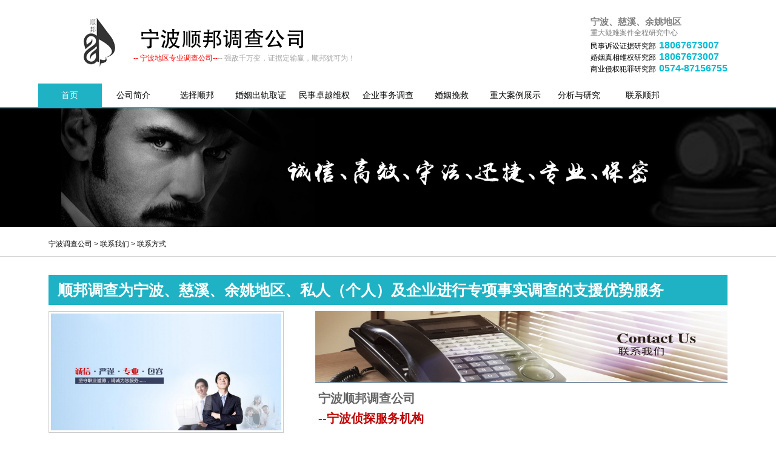

--- FILE ---
content_type: text/html; charset=UTF-8
request_url: http://www.ningbo007.cn/contact-us
body_size: 4461
content:
<!doctype html>
<html>
<head>
<meta http-equiv="Content-Type" content="text/html; charset=utf-8">
<title>联系我们 | 宁波调查公司_宁波侦探公司-宁波顺邦调查公司</title> 
<meta name="description" content="" />
<meta name="keywords" content="" />
<link href="http://www.ningbo007.cn/wp-content/themes/shunbang1/images/comm.css" rel="stylesheet" type="text/css">
<link href="http://www.ningbo007.cn/wp-content/themes/shunbang1/images/style.css" rel="stylesheet" type="text/css">
</head>
<body>
<script src="http://www.ningbo007.cn/wp-content/themes/shunbang1/js/jquery.min.js" type="text/javascript"></script>
<script type="text/javascript" src="http://www.ningbo007.cn/wp-content/themes/shunbang1/js/work_s.js"></script>
<div class="header">
    <img src="http://www.ningbo007.cn/wp-content/themes/shunbang1/images/20180109104848_242.png" alt="宁波华定调查有限公司" title="宁波华定调查有限公司" class="logo animate flip" />
    <img src="http://www.ningbo007.cn/wp-content/themes/shunbang1/images/1515467485202679.png" alt="宁波华定调查有限公司" title="宁波华定调查有限公司" class="logoname" />

    <h3><span>-- 宁波地区专业调查公司--</span>-- 强敌千万变，证据定输赢，顺邦犹可为！</h3>
    <dl>
    	<dt><strong>宁波、慈溪、余姚地区</strong>重大疑难案件全程研究中心</dt>
        <dd>民事诉讼证据研究部<strong>18067673007</strong></dd>
        <dd>婚姻真相维权研究部<strong>18067673007</strong></dd>
        <dd>商业侵权犯罪研究部<strong>0574-87156755</strong></dd>
    </dl>
</div>
<div class="nav">
	<ul>
    	<li class="current"><a href="/" title="首页">首页</a></li>
        
        <li><a href="/about-us" title="公司简介" target="_blank">公司简介</a>
        	<dl>
            	
                <dd><a href="/about-us" title="关于我们" target="_blank">关于我们</a></dd>
                
                <dd><a href="/quzheng" title="卓越调查取证方案" target="_blank">卓越调查取证方案</a></dd>
                
                <dd><a href="/jinggao" title="委托流程警告" target="_blank">委托流程警告</a></dd>
                
            </dl>
        </li>
        
        <li><a href="/jishu" title="选择顺邦" target="_blank">选择顺邦</a>
        	<dl>
            	
                <dd><a href="/jishu" title="专业知识-技术层面" target="_blank">专业知识-技术层面</a></dd>
                
                <dd><a href="/chayi" title="我们的服务差异" target="_blank">我们的服务差异</a></dd>
                
                <dd><a href="/youshi" title="顺邦独到的优势" target="_blank">顺邦独到的优势</a></dd>
                
                <dd><a href="/guize" title="顺邦公司禁忌规则" target="_blank">顺邦公司禁忌规则</a></dd>
                
                <dd><a href="/weiquan" title="强档专长维权事务" target="_blank">强档专长维权事务</a></dd>
                
            </dl>
        </li>
        
        <li><a href="/hunwaiqing" title="婚姻出轨取证" target="_blank">婚姻出轨取证</a>
        	<dl>
            	
                <dd><a href="/hunwaiqing" title="婚外情过错方取证" target="_blank">婚外情过错方取证</a></dd>
                
                <dd><a href="/diaocha" title="重婚罪证据调查" target="_blank">重婚罪证据调查</a></dd>
                
                <dd><a href="/wanjiu" title="分手大师挽救婚姻" target="_blank">分手大师挽救婚姻</a></dd>
                
            </dl>
        </li>
        
        <li><a href="/susong" title="民事卓越维权" target="_blank">民事卓越维权</a>
        	<dl>
            	
                <dd><a href="/susong" title="民事诉讼证据调查" target="_blank">民事诉讼证据调查</a></dd>
                
                <dd><a href="/waiyu" title="婚姻外遇维权调查" target="_blank">婚姻外遇维权调查</a></dd>
                
                <dd><a href="/xunren" title="精准寻人查址找人" target="_blank">精准寻人查址找人</a></dd>
                
                <dd><a href="/beijing" title="个人背景事务调查" target="_blank">个人背景事务调查</a></dd>
                
                <dd><a href="/caichan" title="财产调查资产查找" target="_blank">财产调查资产查找</a></dd>
                
                <!--<dd><a href="/qinzi" title="亲子鉴定司法鉴定" target="_blank">亲子鉴定司法鉴定</a></dd>-->
                
            </dl>
        </li>
        
        <li><a href="/yuangong" title="企业事务调查" target="_blank">企业事务调查</a>
        	<dl>
            	
                <dd><a href="/yuangong" title="员工竞业品行调查" target="_blank">员工竞业品行调查</a></dd>
                
                <dd><a href="/shangbiao" title="商标专利打假维权" target="_blank">商标专利打假维权</a></dd>
                
                <dd><a href="/lizhi" title="离职员工侵权调查" target="_blank">离职员工侵权调查</a></dd>
                
                <dd><a href="/fanzui" title="商业犯罪调查研究" target="_blank">商业犯罪调查研究</a></dd>
                
                <dd><a href="/chuanhuo" title="代理商串货调查打击" target="_blank">代理商串货调查打击</a></dd>
                
                <dd><a href="/anquan" title="企业单位安全管理" target="_blank">企业单位安全管理</a></dd>
                
            </dl>
        </li>
        
        <li><a href="/fenli" title="婚姻挽救" target="_blank">婚姻挽救</a>
        	<dl>
            	
                <dd><a href="/fenli" title="分离小三劝退小三" target="_blank">分离小三劝退小三</a></dd>
                
                <dd><a href="/weiji" title="婚姻危机精准挽救" target="_blank">婚姻危机精准挽救</a></dd>
                
                <dd><a href="/zichan" title="资产无痕转移指导" target="_blank">资产无痕转移指导</a></dd>
                
                <dd><a href="/lihun" title="离婚协助达到所需" target="_blank">离婚协助达到所需</a></dd>
                
                <dd><a href="/falv" title="法律咨询研究" target="_blank">法律咨询研究</a></dd>
                
            </dl>
        </li>
        
        <li><a href="/neigui" title="重大案例展示" target="_blank">重大案例展示</a>
        	<dl>
            	
                <dd><a href="/neigui" title="上市企业查内鬼" target="_blank">上市企业查内鬼</a></dd>
                
            </dl>
        </li>
        
        <li><a href="/news" title="分析与研究" target="_blank">分析与研究</a>
        	<dl>
								 
                      <dd><a href="http://www.ningbo007.cn/news/hunyin">婚姻维权调查</a></dd>
                    								 
                      <dd><a href="http://www.ningbo007.cn/news/minshi">民事调查研究</a></dd>
                    								 
                      <dd><a href="http://www.ningbo007.cn/news/shangye">商业犯罪研究</a></dd>
                    								 
                      <dd><a href="http://www.ningbo007.cn/news/falv">法律事务研究</a></dd>
                    								 
                      <dd><a href="http://www.ningbo007.cn/news/fagui">最新法律法规</a></dd>
                                    
            </dl>
        </li>
        
        
        
        <li><a href="/contact-us" title="联系顺邦" target="_blank">联系顺邦</a>
        	<dl>
            	
                <dd><a href="/contact-us" title="联系方式" target="_blank">联系方式</a></dd>
                
                <dd><a href="/zhuanchang" title="强档专长业务" target="_blank">强档专长业务</a></dd>
                
                <dd><a href="/shoufei" title="收费声明" target="_blank">收费声明</a></dd>
                
                <dd><a href="/yitiaolong.html" title="取证诉讼一条龙" target="_blank">取证诉讼一条龙</a></dd>
                
            </dl>
        </li>
        
        <div class="clear"></div>
    </ul>
</div><div class="banner"><img src="http://www.ningbo007.cn/wp-content/themes/shunbang1/images/inbanner01.jpg" alt="宁波调查公司" title="宁波顺邦调查公司" /></div>
<div class="location"><p><a href="/">宁波调查公司</a> > <a href="/contact-us">联系我们</a> > <a href="/contact-us">联系方式</a></p></div>
<script type="text/javascript">
$(".nav").capacityFixed();
</script>
<div class="single_wrap">
	
     <div class="single">
     	<h3 class="title01" style="background:#1eb2c4">顺邦调查为宁波、慈溪、余姚地区、私人（个人）及企业进行专项事实调查的支援优势服务</h3>
        <dl >
        	<dt><img src="http://www.ningbo007.cn/wp-content/themes/shunbang1/images/201604091839533133.jpg"><br /></dt>
            <dd><p style="text-align: left;"><span style="color: rgb(192, 0, 0); font-family: 楷体,楷体_GB2312, SimKai; font-size: 20px;"><strong><img width="780" height="118" title="20121228140048_9470.jpg" style="width: 780px; height: 118px;" alt="20121228140048_9470.jpg" src="http://www.ningbo007.cn/wp-content/themes/shunbang1/images/14601993473838972.jpg" border="0"/></strong></span></p><p><span style="color: rgb(192, 0, 0); font-family: 楷体, 楷体_GB2312, SimKai; font-size: 20px;"><strong><span style="color: rgb(102, 102, 102); font-family: " microsoft="" background-color:="">&#160;<span style="color: rgb(102, 102, 102); font-family: " microsoft="" background-color:="" font-size:="">宁波顺邦调查公司 &#160;</span></span></strong></span></p><p><span style="color: rgb(192, 0, 0); font-family: 楷体, 楷体_GB2312, SimKai; font-size: 20px;"><strong><span style="color: rgb(102, 102, 102); font-family: " microsoft="" background-color:=""></span>&#160;--宁波侦探服务机构</strong></span></p><p><span style="color: rgb(192, 0, 0); font-family: 楷体,楷体_GB2312, SimKai; font-size: 20px;"></span>&#160;</p><p><span style="color: rgb(192, 0, 0); font-size: 20px;"><strong>民事证据调查部：</strong>18067673007 &#160; &#160;</span></p><p><span style="color: rgb(192, 0, 0); font-size: 20px;"><strong>婚姻证据调查部：</strong>18067673007</span></p><p><span style="color: rgb(192, 0, 0); font-size: 20px;"><strong>商业犯罪调查部：</strong>0574-87156755&#160;</span></p><p><span style="color: rgb(192, 0, 0); font-size: 20px;"><strong><br/></strong></span></p><p><span style="color: rgb(192, 0, 0); font-size: 18px;"><strong><strong><span style="color: rgb(192, 0, 0);">宁波市中山东路649号创业天下大厦</span></strong></strong></span></p><p><br/></p></dd>
            <div class="clear"></div>
        </dl>
		<div class="clear"></div>
     </div>
     <div class="clear"></div>
     
     <div class="single">
     	<h3 class="title01" style="background:#9d0a0f">宁波顺邦拒绝事务 》》</h3>
        <dl >
        	<dt><img src="http://www.ningbo007.cn/wp-content/themes/shunbang1/images/201604091844211112.jpg"><br /></dt>
            <dd><p style="WHITE-SPACE: normal; WORD-SPACING: 0px; TEXT-TRANSFORM: none; COLOR: rgb(0,0,0); FONT: 12px 宋体; WIDOWS: 1; LETTER-SPACING: normal; BACKGROUND-COLOR: rgb(255,253,252); TEXT-INDENT: 0px; -webkit-text-stroke-width: 0px"><span class="headline-content"><span style="FONT-SIZE: 18px">&#160; 我们致力于专业化服务，其所代理的业务特点是标准化、制度化地建立起规范完整的职业体系和与国际惯例接轨的行业自律体系，以促成合法、安全、公平的交易为使命，为委托人提供规范、优质、高效的专业服务。</span></span></p><p style="WHITE-SPACE: normal; WORD-SPACING: 0px; TEXT-TRANSFORM: none; COLOR: rgb(0,0,0); FONT: 12px 宋体; WIDOWS: 1; LETTER-SPACING: normal; BACKGROUND-COLOR: rgb(255,253,252); TEXT-INDENT: 0px; -webkit-text-stroke-width: 0px"><span class="headline-content"><span style="FONT-SIZE: 18px">&#160; 为此，合法、安全、公平是我们接受委托事务之原则，所以，凡违反上述原则的委托事务一概拒绝！</span></span></p><p style="WHITE-SPACE: normal; WORD-SPACING: 0px; TEXT-TRANSFORM: none; COLOR: rgb(0,0,0); FONT: 12px 宋体; WIDOWS: 1; LETTER-SPACING: normal; BACKGROUND-COLOR: rgb(255,253,252); TEXT-INDENT: 0px; -webkit-text-stroke-width: 0px"><strong><span class="headline-content"><span style="FONT-SIZE: 18px"></span></span></strong>&#160;</p><p style="WHITE-SPACE: normal; WORD-SPACING: 0px; TEXT-TRANSFORM: none; COLOR: rgb(0,0,0); FONT: 12px 宋体; WIDOWS: 1; LETTER-SPACING: normal; BACKGROUND-COLOR: rgb(255,253,252); TEXT-INDENT: 0px; -webkit-text-stroke-width: 0px"><span style="FONT-FAMILY: 楷体,楷体_GB2312, SimKai; COLOR: #c00000"><strong><span style="FONT-SIZE: 18px; COLOR: #c00000">涉及下列委托事务请绕行：</span></strong></span></p><p style="WHITE-SPACE: normal; WORD-SPACING: 0px; TEXT-TRANSFORM: none; COLOR: rgb(0,0,0); FONT: 12px 宋体; WIDOWS: 1; LETTER-SPACING: normal; BACKGROUND-COLOR: rgb(255,253,252); TEXT-INDENT: 0px; -webkit-text-stroke-width: 0px"><span class="headline-content"><span style="FONT-SIZE: 18px"></span></span>&#160;</p><p style="WHITE-SPACE: normal; WORD-SPACING: 0px; TEXT-TRANSFORM: none; COLOR: rgb(0,0,0); FONT: 12px 宋体; WIDOWS: 1; LETTER-SPACING: normal; BACKGROUND-COLOR: rgb(255,253,252); TEXT-INDENT: 0px; -webkit-text-stroke-width: 0px"><span class="headline-content"><span style="FONT-SIZE: 18px">1、谢绝》涉及军、警、检、法、司及国家公务人员；</span></span></p><p style="WHITE-SPACE: normal; WORD-SPACING: 0px; TEXT-TRANSFORM: none; COLOR: rgb(0,0,0); FONT: 12px 宋体; WIDOWS: 1; LETTER-SPACING: normal; BACKGROUND-COLOR: rgb(255,253,252); TEXT-INDENT: 0px; -webkit-text-stroke-width: 0px"><span class="headline-content"><span style="FONT-SIZE: 18px">2、谢绝》涉及非法侵害商业机密和个人信息；</span></span></p><p style="WHITE-SPACE: normal; WORD-SPACING: 0px; TEXT-TRANSFORM: none; COLOR: rgb(0,0,0); FONT: 12px 宋体; WIDOWS: 1; LETTER-SPACING: normal; BACKGROUND-COLOR: rgb(255,253,252); TEXT-INDENT: 0px; -webkit-text-stroke-width: 0px"><span class="headline-content"><span style="FONT-SIZE: 18px">3、谢绝》涉及非法债务和暴力清欠。</span></span></p><p>&#160;</p></dd>
            <div class="clear"></div>
        </dl>
		<div class="clear"></div>
     </div>
     <div class="clear"></div>
     
</div>
﻿<div class="footer">
	<div class="foot">
    	<p><img src="http://www.ningbo007.cn/wp-content/themes/shunbang1/images/sing1.png"><img src="http://www.ningbo007.cn/wp-content/themes/shunbang1/images/sing2.png"><img src="http://www.ningbo007.cn/wp-content/themes/shunbang1/images/sing3.png"><img src="http://www.ningbo007.cn/wp-content/themes/shunbang1/images/aqlm.jpg"></p><p><img src="http://www.ningbo007.cn/wp-content/themes/shunbang1/images/xynb.jpg"><img src="http://www.ningbo007.cn/wp-content/themes/shunbang1/images/xinyong2.png"></p>
    	<p>宁波顺邦开办的宁波私家侦探公司,本公司涵盖了知识产权侵权保护与调查、反不正当企业竞争调查、商务调查、宁波商账管理清收、寻人查地址、婚姻过错证据调查、宁波婚外恋调查、宁波私人侦探所等各类证据搜集及法律服务以及向有特殊需要人士提供的民事诉讼证据调查取证业务，法人及公民委托的其它事务于一体的综合性专业商务顾问公司，365天在烈日下煎熬、在黑暗中摸索、宁波私家侦探社在风雨中挣扎历经多年艰苦奋斗，宁波私人侦探以实践砥砺坚固了自己的实力，以务实的调查服务博得了社会的好评，更在业界竖立了顺邦品牌的威望与口碑。</p>
		<p>本站是【顺邦调查官方网站】,【全国客服电话：0574-87156755】，敬请广大新老客户注意辨识,切勿被不法分子的仿真网站所蒙蔽，另请各位宁波私家侦探服务需求的客户尽量到我公司实地办公室进行委托,以便更好的验证真伪。</p>
		<h6>版权所有 仿冒必究 宁波顺邦调查公司 <a href="http://beian.miit.gov.cn/">浙ICP备15011048号-6</a><a href="http://www.ningbo007.cn/sitemap.html" title="网站地图">网站地图</a>|<a href="http://www.ningbo007.cn/tags">标签云集</a><br />民事诉讼证据研究部：0574-87156755 民事诉讼证据研究部：0574-87156755</br />服务宗旨：诚信 保密 高效 优质 口碑
</h6>
    </div>
    <script>
var _hmt = _hmt || [];
(function() {
  var hm = document.createElement("script");
  hm.src = "https://hm.baidu.com/hm.js?0184896e8053649f510f1e7eff0aaec6";
  var s = document.getElementsByTagName("script")[0]; 
  s.parentNode.insertBefore(hm, s);
})();
</script>


</div>
</body>
</html>

--- FILE ---
content_type: text/css
request_url: http://www.ningbo007.cn/wp-content/themes/shunbang1/images/comm.css
body_size: 1142
content:
@charset "utf-8";
/* CSS Document */

html, body, ul, li, ol, dl, dd, dt, p, h1, h2, h3, h4, h5, h6, form, fieldset, legend, img , menu , section , nav{ margin:0; padding:0; }
fieldset, img { border:none; }
address, caption, cite, code, dfn, th, var { font-style:normal; font-weight:normal; }
ul, ol { list-style:none; }
input { padding:0; margin:0; background:none; border:none; font-family:'Microsoft Yahei',Arial, Helvetica, sans-serif;}
input::-moz-focus-inner { border:none; padding:0; }
select, input { vertical-align:middle; background:none; border:none;}
select, input, textarea { margin:0; }
textarea { outline-style:none; -webkit-appearance:none; }
textarea { resize:none; }
table { border-collapse:collapse; }
body { color:#666 ; font:12px/24px 'Microsoft Yahei',Arial, Helvetica, sans-serif;}
a{color:#666; text-decoration:none; transition:color .3s linear; -webkit-transition:color .3s linear; -moz-transition:color .3s linear;}
a:hover{ color:#00bcd3; text-decoration:none;}
a:visites{ color:#1eb2c4;}
.clear{ clear:both;}

.header{ width:1120px; height:138px; margin:0 auto; position:relative;}
.header .logo{ position:absolute; top:29px; left:0;}
.header .logoname{ position:absolute; top:40px; left:140px;}
.header h2{ font-weight:normal; font-size:16px; color:#00bcd3; position:absolute; top:45px; left:440px;}
.header h3{ font-weight:normal; font-size:12px; color:#a8a8a8; position:absolute; bottom:30px; left:140px;}
.header h3 span{ color:#ff0000;}
.header dl{ position:absolute; top:30px; right:0;}
.header dl dt{ color:#7f7f7f;}
.header dl dt strong{ font-size:15px; display:block; line-height:12px;}
.header dl dd{ line-height:18px; color:#000;}
.header dl dd strong{ color:#00bcd3; font-family:Arial, Helvetica, sans-serif; font-size:16px; margin-left:5px;}

.nav{ width:100%; height:39px; border-bottom:solid 2px #1eb2c4; position:absolute; z-index:999999; background:#fff;}
.nav ul{ width:1155px; margin:0 auto;}
.nav ul li{ float:left; font-size:14px; position:relative;}
.nav ul li a{ display:block; width:105px; height:39px; line-height:39px; text-align:center; color:#000;}
.nav ul li:hover{ background:#1eb2c4;}
.nav ul li:hover a{ color:#fff;}
.nav ul li.current{ background:#1eb2c4;}
.nav ul li.current a{ color:#fff;}
.nav ul li dl{ display:none; position:absolute; top:39px; left:0; width:105px; z-index:999;}
.nav ul li dl dd a{ background:#1eb2c4; color:#fff; font-size:12px; white-space:nowrap;}
.nav ul li dl dd a:hover{ background:#318791;}
.nav ul li:hover dl{ display:block;}

.footer{ border-bottom:solid 8px #00bcd3;}
.footer .foot{ width:1120px; margin:0 auto; border-top:solid 4px #0a0706; padding:20px 0;}
.footer .foot p{ text-align:center; color:#000; line-height:18px;}
.footer .foot h6{ font-weight:normal; font-size:12px; color:#000; line-height:18px; margin-top:15px; text-align:center;}
.footer .foot p img{ margin:0 20px 10px;}

.notice{ width:100%; height:400px; background:url("notice.jpg")/*tpa=http://www.changzhouweike.com/Templates/cn/images/notice.jpg*/ no-repeat center center;}
.notice_text{ width:1120px; height:50px; line-height:50px; margin:0 auto; font-size:18px; color:#1eb2c4;}
.notice_text dt{ float:left; width:220px; font-weight:bold;}
.notice_text dd{ float:right; width:900px;}

--- FILE ---
content_type: text/css
request_url: http://www.ningbo007.cn/wp-content/themes/shunbang1/images/style.css
body_size: 831
content:
@charset "utf-8";
/* CSS Document */

.banner{ width:100%; height:198px; position:relative; overflow:hidden; margin-top:39px;}
.banner img{ width:1920px; height:198px; position:absolute; left:50%; margin-left:-960px;}

.location{ width:100%; height:40px; line-height:40px; margin-top:8px; border-bottom:solid 1px #cfcfcf;}
.location p{ width:1120px; margin:0 auto; color:#191919;}
.location p a{ color:#191919;}

.wrap{ width:1120px; margin:0 auto; background:#e9e9e9;}

.left{ width:175px; float:left;}
.left ul{}
.left li a{ display:block; width:175px; height:46px; line-height:46px; border-left:solid 4px #e9e9e9; font-size:16px; color:#686868; text-indent:27px; border-bottom:solid 1px #d8d8d8;}
.left li a:hover{ border-left:solid 4px #d8000f;}
.left li.cur a{ border-left:solid 4px #d8000f;}

.right{ width:858px; float:right; background:#fff; padding:60px 0 90px 87px; min-height:500px;}
.right h3{ font-size:24px; font-weight:normal; color:#000;}
.content{ margin-top:30px;}
.content img{ max-width:100%;}
.content iframe{ width:100%; height:500px; border:none;}

.list li{ font-size:14px; line-height:35px; border-bottom:dashed 1px #ccc;}
.list li span{ float:right;}

.pagelink{height:35px; line-height:35px; margin:30px 0 0 0; text-align:center; font-size:12px; background:#eee;}
.pagelink a, .pagelink span{ padding:0 3px;}
.pagelink a.on, .pagelink a:hover{ color:#F9003B;}

.detail{ width:1120px; margin:30px auto 50px;}
.detail h1{ font-size:30px; text-align:center; color:#000;} 
.detail h4{ font-weight:normal; margin-top:20px; font-size:12px; text-align:center; color:#999;}
.detail h4 span{ margin:0 20px;}
.detail h5{ font-size:14px; font-weight:normal;}
.detail h5 span{ float:right;}

.details{ font-size:14px; line-height:28px; padding:50px 80px; border:solid 5px #ddd; margin:30px 0 15px;}

.single_wrap{ width:1120px; margin:30px auto 50px;}
.single{}
.single .title01{ height:50px; line-height:50px; color:#fff; text-indent:15px; font-size:25px;}
.single .title02{ height:24px; line-height:24px; font-size:18px; color:#d8000f;}
.single dl{ padding-bottom:10px; border-bottom:solid 1px #ccc; margin-bottom:10px;}
.single dt{float:left; margin-top:10px; width:388px;}
.single dt img{ width:380px; padding:3px; border:solid 1px #ccc;}
.single dd{ width:680px; float:right; margin-top:10px; line-height:30px;}
.single dd img{ max-width:100%;}
.single .rightimg dt{ float:right;}
.single .rightimg dd{ float:left;}